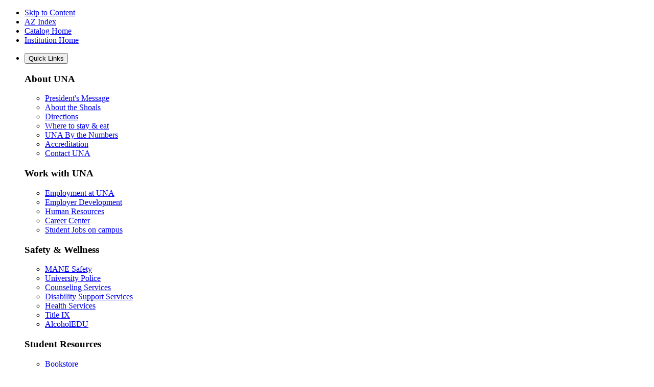

--- FILE ---
content_type: text/html; charset=UTF-8
request_url: https://catalog.una.edu/undergraduate/colleges-programs/arts-sciences/school-arts/music/minor-music/
body_size: 36475
content:
<!doctype html>
<html class="no-js" xml:lang="en" lang="en" dir="ltr">

<head>
<meta http-equiv="X-UA-Compatible" content="IE=Edge" />
<script>(function(H){H.className=H.className.replace(/\bno-js\b/,'js')})(document.documentElement)</script>
<title>Music Minor &lt; University of North Alabama</title>
<meta http-equiv="Content-Type" content="text/html; charset=utf-8" />
<link rel="search" type="application/opensearchdescription+xml"
			href="/search/opensearch.xml" title="Catalog" />
<meta name="viewport" content="width=device-width, initial-scale=1.0, minimum-scale=1.0" />
<link href="/favicon.ico" rel="shortcut icon" />
<link rel="stylesheet" type="text/css" href="/css/reset.css" />
<link rel="stylesheet" type="text/css" href="/css/courseleaf.css" />
<link rel="stylesheet" type="text/css" href="/fonts/font-awesome/font-awesome.min.css" />
<link rel="stylesheet" type="text/css" href="/css/screen.css" media="screen" />
<link rel="stylesheet" type="text/css" href="/css/print.css" media="print" />
<script type="text/javascript" src="/js/jquery.js"></script>
<script type="text/javascript" src="/js/lfjs.js"></script>
<script type="text/javascript" src="/js/lfjs_any.js"></script>
<link rel="stylesheet" type="text/css" href="/js/lfjs.css" />
<script type="text/javascript" src="/js/courseleaf.js"></script>
<script type="text/javascript" src="/js/custom.js"></script>



</head>



<body class="">




<nav aria-label="Skip content menu" class="accessible">
	<div class="accessible-menu">
		<ul>
			<li><a href="#content" rel="section">Skip to Content</a></li>
			<li><a href="/azindex/">AZ Index</a></li>
			<li><a href="/">Catalog Home</a></li>
			<li><a href="https://www.una.edu">Institution Home</a></li>
		</ul>
	</div>
</nav>

<header id="header">
   <div id="hdr-top">
      <div class="container no-padding">
         <div class="row no-gutters">
            <div class="col-12">
               <div id="utility-group" class="clearfix">
                  <nav id="utility" aria-label="Utility">
                     <ul class="clearfix main">
                        <li>
                           <button id="quicklinks-toggle" aria-controls="quicklinks" aria-expanded="false" data-toggle="#quicklinks">Quick Links</button>
                           <div id="quicklinks" aria-hidden="true">
                              <div class="">
                                 <div class="row">
                                    <div class="col-md-3">
                                    <h3>About UNA</h3>
                                    <ul>
                                    <li><a href="https://www.una.edu/administration/index.html"> President's Message </a></li>
                                    <li><a href="https://www.una.edu/visit/index.html"> About the Shoals </a></li>
                                    <li><a href="https://www.una.edu/visit/directions-to-campus.html"> Directions </a></li>
                                    <li><a href="https://www.una.edu/visit/where-to-stay-eat.html"> Where to stay &amp; eat </a></li>
                                    <li><a href="https://www.una.edu/about/index.html"> UNA By the Numbers </a></li>
                                    <li><a href="https://www.una.edu/administration/planning-and-research/accreditation.html"> Accreditation </a></li>
                                    <li><a href="https://www.una.edu/about/address.html"> Contact UNA </a></li>
                                    </ul>
                                    </div>
                                    <div class="col-md-3">
                                    <h3>Work with UNA</h3>
                                    <ul>
                                    <li><a href="https://jobs.una.edu/"> Employment at UNA </a></li>
                                    <li><a href="https://www.una.edu/career/resources/employers.html"> Employer Development </a></li>
                                    <li><a href="https://www.una.edu/humanresources/index.html"> Human Resources </a></li>
                                    <li><a href="https://www.una.edu/career/index.html"> Career Center </a></li>
                                    <li><a href="https://una-csm.symplicity.com/students/index.php"> Student Jobs on campus </a></li>
                                    </ul>
                                    </div>
                                    <div class="col-md-3">
                                    <h3>Safety &amp; Wellness</h3>
                                    <ul>
                                    <li><a href="https://www.una.edu/manesafety/index.html"> MANE Safety </a></li>
                                    <li><a href="https://www.una.edu/police/index.html"> University Police </a></li>
                                    <li><a href="https://www.una.edu/counseling/index.html"> Counseling Services </a></li>
                                    <li><a href="https://www.una.edu/disability-support/index.html"> Disability Support Services </a></li>
                                    <li><a href="https://www.una.edu/healthservices/index.html"> Health Services </a></li>
                                    <li><a href="https://www.una.edu/titleix/index.html"> Title IX </a></li>
                                    <li><a href="https://www.una.edu/alcoholEDU/index.html"> AlcoholEDU </a></li>
                                    </ul>
                                    </div>
                                    <div class="col-md-3">
                                    <h3>Student Resources</h3>
                                    <ul>
                                    <li><a href="http://www.una.bkstr.com/"> Bookstore </a></li>
                                    <li><a href="https://list.follettdiscover.com/universityofnorthalabama"> My Textbook Shopping List </a></li>
                                    <li><a href="https://www.una.edu/catalog/index.html"> Catalog </a></li>
                                    <li><a href="https://www.una.edu/housing/index.html"> Residence Halls </a></li>
                                    <li><a href="https://www.una.edu/tuition/index.html"> Pay Tuition </a></li>
                                    <li><a href="https://www.una.edu/successcenter/index.html"> Success Center </a></li>
                                    <li><a href="https://www.una.edu/its/index.html"> ITS Help Desk </a></li>
                                    <li><a href="https://www.dineoncampus.com/una/">Dining Options</a></li>
                                    <li><a href="https://www.una.edu/registrar/mane-stop.html">MANE Stop</a></li>
                                    </ul>
                                    </div>
                                    </div>
                              </div>
                           </div>
                        </li>
                        <li><a href="https://una.instructure.com/">Canvas</a></li>
                        <li><a href="http://unaportal.una.edu/">Portal</a></li>
                        <li><a href="https://www.una.edu/library/index.html">Library</a></li>
                        <li><a href="https://www.una.edu/directory/">Directory</a></li>
                     </ul>
                  </nav>
                  <div id="una-search" class="search">
                     <form method="get" action="https://www.una.edu/search/index.html">
                        <input name="cx" type="hidden" value="008648181134270135183:nghw5cw5fq0">
                        <input name="cof" type="hidden" value="FORID:11">
                        <input type="text" id="una-term" name="q" placeholder="Search UNA.edu" />
                        <button type="submit">
                           <span class="glyphicon glyphicon-search" aria-hidden="true"></span>
                           <span class="sr-only">Go</span>
                        </button>
                     </form>
                  </div>
               </div>
            </div>
         </div>
      </div>
   </div>
   <div id="hdr-main">
      <div class="container no-padding">
         <div class="row no-gutters">
            <div class="col-12">
               <div id="logo">
                  <a href="https://www.una.edu">
                     <h1 class="sr-only">University of North Alabama</h1>
                  </a>
               </div>
               <div id="mobile-nav-list">
                  <ul>
                     <li><a href="https://una.instructure.com/"><span class="glyphicon glyphicon-book"></span><span class="label">Canvas</span></a></li>
                     <li><a href="http://unaportal.una.edu/"><span class="glyphicon glyphicon-envelope"></span><span class="label">Portal</span></a></li>
                     <li><a href="http://una.transloc.com/m/"><span class="glyphicon glyphicon-road"></span><span class="label">Shuttles</span></a></li>
                     <li><a href="https://www.una.edu/map/"><span class="glyphicon glyphicon-map-marker"></span><span class="label">Map</span></a></li>
                     <li><a href="https://www.una.edu/lioncam/index.html"><span class="glyphicon glyphicon-facetime-video"></span><span class="label">LionCam</span></a></li>
                     <li>
                        <button id="hamburger" aria-controls="navigation" data-toggle="#navigation" aria-expanded="true">
                           <i class="fa fa-bars" aria-hidden="true"></i>
                           <span class="sr-only">Toggle navigation</span>
                        </button>
                     </li>
                  </ul>
               </div>
               <nav id="navigation" aria-label="Primary" aria-hidden="false">
                  <div id="mobile-aux">
                     <form action="https://www.una.edu/search/index.html"method="get">
                        <div>
                           <input name="cx" type="hidden" value="008648181134270135183:nghw5cw5fq0">
                           <input name="cof" type="hidden" value="FORID:11">
                           <input class="form-control" id="q" name="q" placeholder="Search UNA.edu" title="Search UNA.edu" type="search">
                        </div>
                     </form>
                     <nav class="utility">
                        <ul>
                           <li><a href="https://www.una.edu/humanresources/employment.html"> Employment </a></li>
                           <li><a href="https://www.una.edu/library/index.html"> Library </a></li>
                           <li><a href="https://www.una.edu/administration/index.html"> Administration </a></li>
                           <li><a href="https://www.una.edu/directory/"> Directory </a></li>
                           <li><a href="https://www.una.edu/calendar/#/academic"> Academic Calendar </a></li>
                           <li><a href="https://www.una.edu/registrar/schedule.html"> Class Schedule </a></li>
                           <li><a href="https://list.follettdiscover.com/universityofnorthalabama"> Textbooks </a></li>
                        </ul>
                     </nav>
                     <p id="recruit-mobile" class="clearfix"><a class="navbar-link recruit " href="https://una.instructure.com" target="_self"> <span class="glyphicon glyphicon-book"></span> Canvas </a> <a class="navbar-link recruit " href="http://unaportal.una.edu" target="_self"> <span class="glyphicon glyphicon-download-alt"></span> Portal </a> <a class="navbar-link recruit " href="http://una.transloc.com/m/" target="_self"> <span class="glyphicon glyphicon-road"></span> Shuttles </a> <a class="navbar-link recruit " href="https://www.una.edu/map/" target="_self"> <span class="glyphicon glyphicon-map-marker"></span> Map </a></p>
                  </div>
                  <ul id="main-nav">
                     <li class="isparent">
                        <a href="#">Apply <span class="glyphicon glyphicon-chevron-down"></span></a>
                        <ul class="dropdown">
                           <li class="header">Get started!</li>
                           <li><a href="https://www.una.edu/apply/index.html"><strong>APPLY NOW</strong></a></li>
                           <li><a href="https://www.una.edu/request/index.html">Request Information</a></li>
                           <li><a href="https://northalabama.university-tour.com/">Virtual Tour</a></li>
                           <li><a href="https://www.una.edu/admissions/costs-expenses.html">Costs/Expenses</a></li>
                           <li><a href="https://www.una.edu/financial-aid/index.html">Financial Aid</a></li>
                           <li><a href="https://www.una.edu/veterans/gi-bill-information.html">GI Bill</a></li>
                           <li class="divider" aria-hidden="true"></li>
                           <li class="header">How to apply</li>
                           <li><a href="https://www.una.edu/admissions/new-freshmen.html">New Students</a></li>
                           <li><a href="https://www.una.edu/graduate/index.html">Graduate Students</a></li>
                           <li><a href="https://www.una.edu/international/admissions/index.html">International Students</a></li>
                           <li><a href="https://www.una.edu/admissions/transfer-students.html">Transfer Students</a></li>
                           <li><a href="https://www.una.edu/admissions/apply-to-una/former-student.html">Former Students</a></li>
                           <li><a href="https://www.una.edu/admissions/non-degree-seeking-students.html">Non-Degree</a></li>
                           <li class="divider" aria-hidden="true"></li>
                           <li><a href="https://www.una.edu/admissions/index.html"><strong>Office of Admissions</strong></a></li>
                        </ul>
                     </li>
                     <li class="isparent">
                        <a href="#">Learn <span class="glyphicon glyphicon-chevron-down"></span></a>
                        <ul class="dropdown">
                           <li class="header">Study at UNA</li>
                           <li><a href="https://www.una.edu/academics/majors/">Majors &amp; Minors</a></li>
                           <li><a href="https://www.una.edu/online/index.html">Online Programs</a></li>
                           <li><a href="https://www.una.edu/unaworks/index.html">Workforce Development</a></li>
                           <li><a href="https://www.una.edu/continuing-education/index.html">Continuing Education</a></li>
                           <li><a href="https://www.una.edu/catalog/index.html">Catalog</a></li>                           
                           <li class="divider" aria-hidden="true"></li>
                           <li class="header">Colleges</li>
                           <li><a href="https://www.una.edu/artsandsciences/index.html">Arts, Sciences, and Engineering</a></li>
                           <li><a href="https://www.una.edu/business/index.html">Business and Technology</a></li>
                           <li><a href="https://www.una.edu/education/index.html">Education &amp; Human Sciences</a></li>
                           <li><a href="https://www.una.edu/nursing/index.html">Nursing &amp; Health Professions</a></li>
                           <li><a href="https://www.una.edu/honors/index.html">Honors</a></li>
                           <li class="divider" aria-hidden="true"></li>
                           <li><a href="https://www.una.edu/academics/index.html"><strong>Academic Affairs</strong></a></li>
                           <li><a href="https://www.una.edu/graduateonlineeducation/index.html"><strong>Graduate and Online Education</strong></a></li>
                           <li><a href="https://www.una.edu/registrar/index.html"><strong>Registrar</strong></a></li>
                           <li><a href="https://www.una.edu/successcenter"><strong>Success Center</strong></a></li>
                        </ul>
                     </li>
                     <li class="isparent">
                        <a href="#">Connect <span class="glyphicon glyphicon-chevron-down"></span></a>
                        <ul class="dropdown">
                           <li class="header">Get Involved</li>
                           <li><a href="https://www.una.edu/greeklife/">Fraternity &amp; Sorority Life</a></li>
                           <li><a href="https://www.una.edu/community-service/index.html">Community Service</a></li>
                           <li><a href="https://www.una.edu/housing/">Housing &amp; Residence Life</a></li>
                           <li><a href="https://www.una.edu/calendar/">Student Calendar</a></li>
                           <li><a href="https://www.una.edu/sga/">Student Government</a></li>
                           <li><a href="https://www.una.edu/ab">Alternative Breaks</a></li>
                           <li><a href="https://www.una.edu/students/student-organizations/">Student Organizations</a></li>
                           <li class="divider" aria-hidden="true"></li>
                           <li><a href="https://www.una.edu/studentaffairs/index.html"><strong>Division of Student Affairs</strong></a></li>
                           <li><a href="https://www.una.edu/student-engagement/"><strong>Office of Student Engagement</strong></a></li>
                           <li><a href="https://www.una.edu/ddei/index.html"><strong>Division of Diversity, Equity, and Inclusion</strong></a></li>
                           <li><a href="https://www.una.edu/socialinclusion/"><strong>Mitchell-West Center for Social Inclusion</strong></a></li>
                        </ul>
                     </li>
                     <li class="isparent">
                        <a href="#">Sports <span class="glyphicon glyphicon-chevron-down"></span></a>
                        <ul class="dropdown">
                           <li class="header">Athletics</li>
                           <li><a href="http://www.roarlions.com/sports/2015/6/2/TICKETS.aspx">Get Tickets</a></li>
                           <li><a href="http://www.roarlions.com/calendar.aspx">Game Schedules</a></li>
                           <li><a href="http://www.roarlions.com/hof.aspx">Hall of Fame</a></li>
                           <li><a href="http://portal.stretchinternet.com/una/">Lion Vision</a></li>
                           <li class="divider" aria-hidden="true"></li>
                           <li class="header">Recreational Sports</li>
                           <li><a href="https://www.una.edu/recsports/club-sports/index.html">Club Sports</a></li>
                           <li><a href="https://www.una.edu/recsports/fitness-programs/index.html">Fitness Programs</a></li>
                           <li><a href="https://www.una.edu/recsports/intramural/index.html">Intramural Sports</a></li>
                           <li><a href="https://www.una.edu/oac/">Outdoor Adventure Program</a></li>
                           <li class="divider" aria-hidden="true"></li>
                           <li><a href="http://www.roarlions.com/"><strong>University Athletics</strong></a></li>
                        </ul>
                     </li>
                     <li class="isparent">
                        <a href="#">Alumni <span class="glyphicon glyphicon-chevron-down"></span></a>
                        <ul class="dropdown">
                           <li class="header">Reconnect</li>
                           <li><a href="https://www.una.edu/alumni/una-alumni-association/alumni-clubs.html">Alumni Clubs</a></li>
                           <li><a href="https://www.una.edu/alumni/events/index.html">Alumni Events</a></li>
                           <li><a href="https://www.una.edu/career/alumni-spotlight.html">Alumni Spotlight</a></li>
                           <li><a href="https://www.una.edu/alumni/AlumniUpdateForm.php">Update your records</a></li>
                           <li><a href="https://www.una.edu/career/index.html">Career Center</a></li>
                           <li class="divider" aria-hidden="true"></li>
                           <li><a href="https://www.una.edu/alumni/index.html"><strong>Alumni Relations</strong></a></li>
                           <li><a href="https://www.una.edu/advancement/index.html"><strong>University Advancement</strong></a></li>
                        </ul>
                     </li>
                     <li><a href="https://www.una.edu/give/give-now.html">Give</a></li>
                     <li><a href="https://www.una.edu/lioncam/index.html">LionCam <span class="glyphicon glyphicon-facetime-video"></span></a></li>
                  </ul>
               </nav>
            </div>
            
         </div>
      </div>
   </div>
</header>

<section id="local-header">
   <div class="container">
      <div class="row align-items-center">
         <div class="col-12 col-sm-6 col-md-6" id="site-title">
            <h1><a href="/">Academic Catalog 2025-2026</a></h1>
         </div>
         <div class="col-12 col-sm-6 col-md-6" id="cta-buttons">
            <a href="https://www.una.edu/apply/index.html"><span class="glyphicon glyphicon-user" aria-hidden="true"></span>Apply!</a>
            <a href="https://www.una.edu/request/index.html"><span class="glyphicon glyphicon-comment" aria-hidden="true"></span>Request</a>
         </div>
      </div>
   </div>
</section>

<section id="content-container">
   <div class="container no-padding">
      <div class="row" id="column-wrap">
         <div class="col-12">
            <button id="sidebar-toggle" aria-controls="column-wrap">
               <span class="sr-only">Show menu</span>
               <span aria-hidden="true">></span>
            </button>
         </div>
         <div id="col-nav" class="col-12 col-md-3">
            <aside id="sidebar">
               <img class="accreditation" src="/images/sacscoc.jpg" alt="Southern Association of Colleges and Schools Accredited Institution" />
               
               <div class="sidebar-item">
                  
                  <h2 id="edition" class="sidebar-header">
                     <a href="/">2025-2026 Catalogs</a>
                  </h2>
                  <div class="search" id="cat-search">
                   <form action="/search/">
                      <label for="cat-search-term" class="sr-only">Search catalog</label>
                      <input class="search-field" type="text" name="search" id="cat-search-term" placeholder="Search catalog" />
                      <button class="search-button" type="submit">
                        <span class="glyphicon glyphicon-search" aria-hidden="true"></span>
                        <span class="sr-only">Submit search</span>
                      </button>
<!-- <input type="hidden" name="caturl" value="/undergraduate" /> -->
                   </form>
                 </div>
                  <!-- Begin Regular Nav -->
                  <nav id="cl-menu" aria-label="Primary">
<ul class="nav levelzero" id="/">
	<li class="active isparent"><a href="/undergraduate/">Undergraduate</a>
	<ul class="nav levelone" id="/undergraduate/">
		<li><a href="/undergraduate/university-academic-calendar/">University Academic Calendar</a></li>
		<li class="isparent"><a href="/undergraduate/description-university/">Description of the University</a></li>
		<li><a href="/undergraduate/admission/">Admission to the University</a></li>
		<li class="isparent"><a href="/undergraduate/expenses/">Expenses</a></li>
		<li><a href="/undergraduate/student-financial-aid/">Student Financial Aid</a></li>
		<li class="isparent"><a href="/undergraduate/student-affairs/">Student Affairs</a></li>
		<li class="isparent"><a href="/undergraduate/academic-procedures-requirements/">Academic Procedures and Requirements</a></li>
		<li class="active isparent"><a href="/undergraduate/colleges-programs/">Colleges and Programs</a>
		<ul class="nav leveltwo" id="/undergraduate/colleges-programs/">
			<li class="active isparent"><a href="/undergraduate/colleges-programs/arts-sciences/">College of Arts, Sciences, and Engineering</a>
			<ul class="nav levelthree" id="/undergraduate/colleges-programs/arts-sciences/">
				<li class="active isparent"><a href="/undergraduate/colleges-programs/arts-sciences/school-arts/">School of the Arts</a>
				<ul class="nav levelfour" id="/undergraduate/colleges-programs/arts-sciences/school-arts/">
					<li class="isparent"><a href="/undergraduate/colleges-programs/arts-sciences/school-arts/cinematic-arts-theatre/">Department of Cinematic Arts and Theatre</a></li>
					<li class="isparent"><a href="/undergraduate/colleges-programs/arts-sciences/school-arts/entertainment-industry/">Department of Entertainment Industry</a></li>
					<li class="active isparent"><a href="/undergraduate/colleges-programs/arts-sciences/school-arts/music/">Department of Music</a>
					<ul class="nav levelfive" id="/undergraduate/colleges-programs/arts-sciences/school-arts/music/">
						<li><a href="/undergraduate/colleges-programs/arts-sciences/school-arts/music/ba-bs/">BA/&#8203;BS Major in Music</a></li>
						<li><a href="/undergraduate/colleges-programs/arts-sciences/school-arts/music/bm/">BM Major in Performance</a></li>
						<li><a href="/undergraduate/colleges-programs/arts-sciences/school-arts/music/cert-musical-theater/">Certificate in Music: Musical Theater</a></li>
						<li><a href="/undergraduate/colleges-programs/arts-sciences/school-arts/music/cert-percussion-specialist/">Certificate in Music: Percussion Specialist</a></li>
						<li class="active self"><a href="#" onclick="return false;">Music Minor</a></li>
					</ul>
					</li>
					<li class="isparent"><a href="/undergraduate/colleges-programs/arts-sciences/school-arts/vad/">Department of Visual Arts and Design</a></li>
				</ul>
				</li>
				<li class="isparent"><a href="/undergraduate/colleges-programs/arts-sciences/school-humanities-social-sciences/">School of Humanities and Social Sciences</a></li>
				<li class="isparent"><a href="/undergraduate/colleges-programs/arts-sciences/school-science-engineering-mathematics/">School of Natural Sciences, Engineering, and Mathematics</a></li>
				<li class="isparent"><a href="/undergraduate/colleges-programs/arts-sciences/interdisciplinary-professional-studies/">Interdisciplinary and Professional Studies</a></li>
				<li class="isparent"><a href="/undergraduate/colleges-programs/arts-sciences/interdisciplinary-minors/">Interdisciplinary Minors</a></li>
				<li><a href="/undergraduate/colleges-programs/arts-sciences/preprofessional-programs/">Pre-&#8203;Professional Programs</a></li>
				<li class="isparent"><a href="/undergraduate/colleges-programs/arts-sciences/special-programs-activities/">Special Programs and Activities</a></li>
			</ul>
			</li>
			<li class="isparent"><a href="/undergraduate/colleges-programs/business/">Sanders College of Business and Technology</a></li>
			<li class="isparent"><a href="/undergraduate/colleges-programs/education-human-sciences/">College of Education and Human Sciences</a></li>
			<li class="isparent"><a href="/undergraduate/colleges-programs/nursing/">Anderson College of Nursing and Health Professions</a></li>
			<li><a href="/undergraduate/colleges-programs/honors/">Delores and Weldon Cole Honors College</a></li>
			<li class="isparent"><a href="/undergraduate/colleges-programs/micro-credentials/">Micro-&#8203;Credentials Undergraduate</a></li>
			<li class="isparent"><a href="/undergraduate/colleges-programs/workforce-development/">Workforce Development Programs</a></li>
		</ul>
		</li>
		<li class="isparent"><a href="/undergraduate/courses/">Courses of Instruction</a></li>
	</ul>
	</li>
	<li class="isparent"><a href="/graduate/">Graduate</a></li>
	<li><a href="/previouscatalogs/">Previous Catalogs</a></li>
	<li class="isparent"><a href="/course-search/">Search Courses</a></li>
</ul>
                  </nav>
                  <!-- End Nav -->
               </div>
            </aside>
         </div> <!-- end col-nav -->
         <div id="col-content" class="col-12 col-md-9">

            <main id="content">
               <header>
                  <button id="print-btn" href="#print-dialog" onclick="showPrintDialog(); return false;">
                     <i class="fa fa-print" aria-hidden="true"></i> Print
                  </button>
                  <h1 class="page-title">Music Minor</h1>
               </header>




<div id="textcontainer" class="page_content">

<h2>Requirements for a Minor in Music</h2> <table class="sc_courselist"> <caption class="hidden noscript">Course List</caption> <colgroup> <col class="codecol"/> <col class="titlecol"/> <col align="char" char="." class="hourscol"/> </colgroup> <thead> <tr class="hidden noscript"> <th scope="col">Code</th> <th scope="col">Title</th> <th scope="col" class="hourscol">Hours</th> </tr> </thead> <tbody> <tr class="even firstrow"><td colspan="2"><span class="courselistcomment">Ensembles</span></td><td class="hourscol">3</td></tr> <tr class="odd"><td class="codecol"><a href="/search/?P=MU%20101" title="MU 101" class="bubblelink code" onclick="return showCourse(this, 'MU 101');">MU 101</a><br/><span style="margin-left:20px;" class="blockindent">&amp; <a href="/search/?P=MU%20102" title="MU 102" class="bubblelink code" onclick="return showCourse(this, 'MU 102');">MU 102</a></span></td><td>Music Theory I<br/><span style="margin-left:20px;" class="blockindent">and Music Theory II</span></td><td class="hourscol">6</td></tr> <tr class="even"><td class="codecol"><a href="/search/?P=MU%20190" title="MU 190" class="bubblelink code" onclick="return showCourse(this, 'MU 190');">MU 190</a><br/><span style="margin-left:20px;" class="blockindent">&amp; <a href="/search/?P=MU%20191" title="MU 191" class="bubblelink code" onclick="return showCourse(this, 'MU 191');">MU 191</a></span></td><td>Sight Singing/Ear Training I<br/><span style="margin-left:20px;" class="blockindent">and Sight Singing /Ear Training II</span></td><td class="hourscol">2</td></tr> <tr class="odd"><td class="codecol"><a href="/search/?P=MU%20345" title="MU 345" class="bubblelink code" onclick="return showCourse(this, 'MU 345');">MU 345</a><br/><span style="margin-left:20px;" class="blockindent">&amp; <a href="/search/?P=MU%20346W" title="MU 346W" class="bubblelink code" onclick="return showCourse(this, 'MU 346W');">MU 346W</a></span></td><td>History of Music I<br/><span style="margin-left:20px;" class="blockindent">and History of Music II</span></td><td class="hourscol">6</td></tr> <tr class="even"><td colspan="2"><span class="courselistcomment">Applied  Music</span></td><td class="hourscol">4</td></tr> <tr class="odd"><td colspan="2"><span class="courselistcomment">Music  Electives (MU  300- 400  level)</span></td><td class="hourscol">2</td></tr> <tr class="even lastrow"><td class="codecol"><a href="/search/?P=MU%20011" title="MU 011" class="bubblelink code" onclick="return showCourse(this, 'MU 011');">MU 011</a></td><td>Performance Attendance (2 semesters)</td><td class="hourscol">0</td></tr> <tr class="listsum"><td colspan="2">Total Hours</td><td class="hourscol">23</td></tr></tbody> </table></div><!--end #textcontainer -->

            </main>
         </div>
      </div>
   </div>
</section> <!-- end content-container -->

<footer id="footer">
   <div class="container">
      <div class="row" id="foot-social">
         <div class="col-12 col-md-6">
            <span class="btn-lg glyphicon glyphicon-globe pull-left" aria-hidden="true"></span>
            <address>Florence, AL 35632<br>(256) 765-4100<br>1 (800) TALK-UNA</address>
         </div>
         <div class="col-12 col-md-6">
            <div id="social-links">
               <a href="http://www.facebook.com/northalabama">
                  <i class="fa fa-facebook fa-lg" aria-hidden="true"></i>
                  <span class="sr-only">Facebook</span>
               </a>
               <a href="http://www.instagram.com/north_alabama">
                  <i class="fa fa-instagram fa-lg" aria-hidden="true"></i>
                  <span class="sr-only">Instagram</span>
               </a>
               <a href="https://www.linkedin.com/company/39835">
                  <i class="fa fa-linkedin fa-lg" aria-hidden="true"></i>
                  <span class="sr-only">LinkedIn</span>
               </a>
               <a href="http://www.twitter.com/north_alabama">
                  <i class="fa fa-twitter fa-lg" aria-hidden="true"></i>
                  <span class="sr-only">Twitter</span>
               </a>
               <a href="http://www.youtube.com/unaroarlions">
                  <i class="fa fa-youtube fa-lg" aria-hidden="true"></i>
                  <span class="sr-only">YouTube</span>
               </a>
            </div>
         </div>
      </div>
      <div class="row" id="foot-main">
         <div class="col-12 col-md-3">
            <a href="https://www.una.edu/map/">
               <span class="sr-only">View campus maps</span>
               <img alt="Map of University of North Alabama Campus" src="/images/una-map.png" />
            </a>
         </div>
         <div class="col-12 col-md-3">
            <ul>
               <li><a href="https://www.una.edu/administration/planning-and-research/accreditation.html">Accreditation</a></li>
               <li><a href="https://www.una.edu/administration/index.html">Administration</a></li>
               <li><a href="https://www.una.edu/alumni/AlumniUpdateForm.php">Alumni OnLION</a></li>
               <li><a href="https://www.una.edu/pressroom/">Campus News</a></li>
            </ul>
         </div>
         <div class="col-12 col-md-3">
            <ul>
               <li><a href="https://www.una.edu/police/index.html">Campus Police</a></li>
               <li><a href="https://www.una.edu/emergency-management/index.html">Emergency Info</a></li>
               <li><a href="https://www.una.edu/humanresources/employment.html">Employment</a></li>
               <li><a href="http://www.florala.net/">The Flor-Ala</a></li>
            </ul>
         </div>
         <div class="col-12 col-md-3">
            <ul>
               <li><a href="https://www.una.edu/campaign/index.html">Give to UNA</a></li>
               <li><a href="https://www.una.edu/lionalert/index.html">Lion Alert</a></li>
               <li><a href="https://www.una.edu/map/">Map/Directions</a></li>
               <li><a href="https://www.una.edu/administration/mission-statement.html">Mission Statement</a></li>
            </ul>
         </div>
      </div>
      <div class="row" id="foot-copyright">
         <div class="col-12">
            <p>
               Copyright &copy; 2025-2026 | University of North Alabama | All rights reserved.
               <a href="https://www.una.edu/web/cascade/find-your-web-lion.html">Website Feedback</a>
            </p>
         </div>
      </div>
   </div>
</footer>

<div id="print-dialog" aria-labelledby="dialog-title" class="screen" role="dialog">
   <div class="print-header">
      <button onclick="hidePrintDialog(); return false;" aria-controls="#print-dialog">
         <span class="sr-only">Close this window</span>
      </button>
      <h2 id="dialog-title">Print Options</h2>
   </div>
   <div class="print-body">
      <ul>
         <li>
            <p><a class="option-name" href="#"  role="button" onclick="hidePrintDialog();window.print();return false">Send Page to Printer</a></p>
            <p class="option-desc">Print this page.</p>
         </li>
<li><p><a class="option-name" href="/undergraduate/colleges-programs/arts-sciences/school-arts/music/minor-music/minor-music.pdf" role="button">Download Page (PDF)</a></p><p class="option-desc">The PDF will include all information unique to this page.</p></li><li><p><a class="option-name" href="/pdf/25-26 UG Academic Catalog.pdf" target="_blank">Download PDF of the entire 2025-2026 Undergraduate catalog</a></p><p class="option-desc">The PDF will include all pages in the undergraduate catalog.</p></li><li><p><a class="option-name" href="/pdf/25-26 GR Academic Catalog.pdf" target="_blank">Download PDF of the entire 2025-2026 Graduate catalog</a></p><p class="option-desc">The PDF will include all pages in the graduate catalog.</p></li>      </ul>
   </div>
</div>

</body>
</html>
